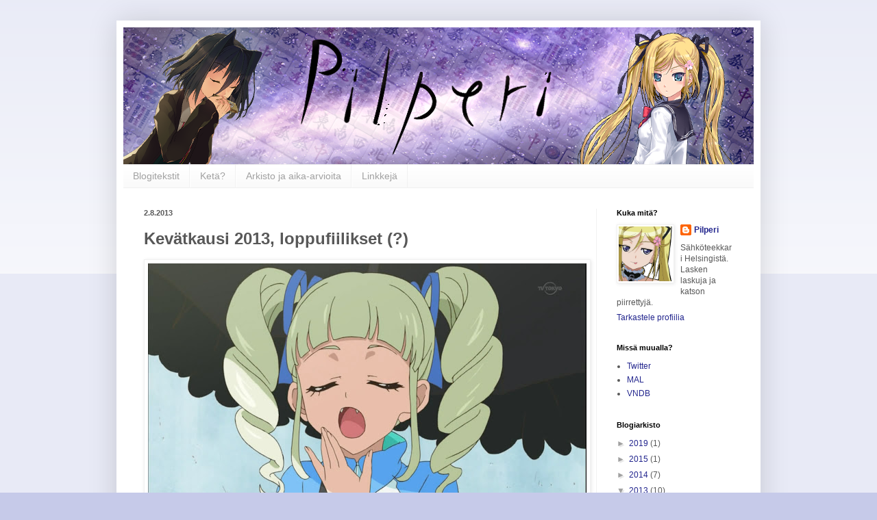

--- FILE ---
content_type: text/html; charset=UTF-8
request_url: https://pilperi.blogspot.com/2013/08/kevatkausi-2013-loppufiilikset.html
body_size: 18785
content:
<!DOCTYPE html>
<html class='v2' dir='ltr' xmlns='http://www.w3.org/1999/xhtml' xmlns:b='http://www.google.com/2005/gml/b' xmlns:data='http://www.google.com/2005/gml/data' xmlns:expr='http://www.google.com/2005/gml/expr'>
<head>
<link href='https://www.blogger.com/static/v1/widgets/335934321-css_bundle_v2.css' rel='stylesheet' type='text/css'/>
<meta content='IE=EmulateIE7' http-equiv='X-UA-Compatible'/>
<meta content='width=1100' name='viewport'/>
<meta content='text/html; charset=UTF-8' http-equiv='Content-Type'/>
<meta content='blogger' name='generator'/>
<link href='https://pilperi.blogspot.com/favicon.ico' rel='icon' type='image/x-icon'/>
<link href='http://pilperi.blogspot.com/2013/08/kevatkausi-2013-loppufiilikset.html' rel='canonical'/>
<link rel="alternate" type="application/atom+xml" title="Maissimies Pilperöi - Atom" href="https://pilperi.blogspot.com/feeds/posts/default" />
<link rel="alternate" type="application/rss+xml" title="Maissimies Pilperöi - RSS" href="https://pilperi.blogspot.com/feeds/posts/default?alt=rss" />
<link rel="service.post" type="application/atom+xml" title="Maissimies Pilperöi - Atom" href="https://www.blogger.com/feeds/1722410413624740130/posts/default" />

<link rel="alternate" type="application/atom+xml" title="Maissimies Pilperöi - Atom" href="https://pilperi.blogspot.com/feeds/566894935996239869/comments/default" />
<!--Can't find substitution for tag [blog.ieCssRetrofitLinks]-->
<link href='https://blogger.googleusercontent.com/img/b/R29vZ2xl/AVvXsEgvEF44r_pBfAA1dgAxDqsR_RIERcgBLLc5LxKv4Mq0mNRwnMSptC_qYqg1QtklbND74e66gR9pjcxYqXEFBKKT4ZXZSUJPgQPlDTG8gykd3B4Uwz9CoxZl0Cd-L1uZOJr8f62Su9erLPKZ/s640/yleisfiilis.jpg' rel='image_src'/>
<meta content='http://pilperi.blogspot.com/2013/08/kevatkausi-2013-loppufiilikset.html' property='og:url'/>
<meta content='Kevätkausi 2013, loppufiilikset (?)' property='og:title'/>
<meta content='  Yleisfiilikseni koko kaudesta olivat suunnilleen tätä tasoa     Kevätkausi... Se oli. Se oli jonkin aikaa, ja nyt se ei enää ole.  Kaiken ...' property='og:description'/>
<meta content='https://blogger.googleusercontent.com/img/b/R29vZ2xl/AVvXsEgvEF44r_pBfAA1dgAxDqsR_RIERcgBLLc5LxKv4Mq0mNRwnMSptC_qYqg1QtklbND74e66gR9pjcxYqXEFBKKT4ZXZSUJPgQPlDTG8gykd3B4Uwz9CoxZl0Cd-L1uZOJr8f62Su9erLPKZ/w1200-h630-p-k-no-nu/yleisfiilis.jpg' property='og:image'/>
<title>Maissimies Pilperöi: Kevätkausi 2013, loppufiilikset (?)</title>
<meta content='' name='description'/>
<style id='page-skin-1' type='text/css'><!--
/*
-----------------------------------------------
Blogger Template Style
Name:     Simple
Designer: Blogger
URL:      www.blogger.com
----------------------------------------------- */
/* Content
----------------------------------------------- */
body {
font: normal normal 12px Arial, Tahoma, Helvetica, FreeSans, sans-serif;
color: #585858;
background: #c6cae9 none repeat scroll top left;
padding: 0 40px 40px 40px;
}
html body .region-inner {
min-width: 0;
max-width: 100%;
width: auto;
}
h2 {
font-size: 22px;
}
a:link {
text-decoration:none;
color: #23268e;
}
a:visited {
text-decoration:none;
color: #929292;
}
a:hover {
text-decoration:underline;
color: #23268e;
}
.body-fauxcolumn-outer .fauxcolumn-inner {
background: transparent url(//www.blogblog.com/1kt/simple/body_gradient_tile_light.png) repeat scroll top left;
_background-image: none;
}
.body-fauxcolumn-outer .cap-top {
position: absolute;
z-index: 1;
height: 400px;
width: 100%;
}
.body-fauxcolumn-outer .cap-top .cap-left {
width: 100%;
background: transparent url(//www.blogblog.com/1kt/simple/gradients_light.png) repeat-x scroll top left;
_background-image: none;
}
.content-outer {
-moz-box-shadow: 0 0 40px rgba(0, 0, 0, .15);
-webkit-box-shadow: 0 0 5px rgba(0, 0, 0, .15);
-goog-ms-box-shadow: 0 0 10px #333333;
box-shadow: 0 0 40px rgba(0, 0, 0, .15);
margin-bottom: 1px;
}
.content-inner {
padding: 10px 10px;
}
.content-inner {
background-color: #ffffff;
}
/* Header
----------------------------------------------- */
.header-outer {
background: transparent none repeat-x scroll 0 -400px;
_background-image: none;
}
.Header h1 {
font: italic normal 60px Arial, Tahoma, Helvetica, FreeSans, sans-serif;
color: #3e4fca;
text-shadow: -1px -1px 1px rgba(0, 0, 0, .2);
}
.Header h1 a {
color: #3e4fca;
}
.Header .description {
font-size: 140%;
color: #848484;
}
.header-inner .Header .titlewrapper {
padding: 22px 30px;
}
.header-inner .Header .descriptionwrapper {
padding: 0 30px;
}
/* Tabs
----------------------------------------------- */
.tabs-inner .section:first-child {
border-top: 1px solid #f1f1f1;
}
.tabs-inner .section:first-child ul {
margin-top: -1px;
border-top: 1px solid #f1f1f1;
border-left: 0 solid #f1f1f1;
border-right: 0 solid #f1f1f1;
}
.tabs-inner .widget ul {
background: #f8f8f8 url(//www.blogblog.com/1kt/simple/gradients_light.png) repeat-x scroll 0 -800px;
_background-image: none;
border-bottom: 1px solid #f1f1f1;
margin-top: 0;
margin-left: -30px;
margin-right: -30px;
}
.tabs-inner .widget li a {
display: inline-block;
padding: .6em 1em;
font: normal normal 14px Arial, Tahoma, Helvetica, FreeSans, sans-serif;
color: #a1a1a1;
border-left: 1px solid #ffffff;
border-right: 1px solid #f1f1f1;
}
.tabs-inner .widget li:first-child a {
border-left: none;
}
.tabs-inner .widget li.selected a, .tabs-inner .widget li a:hover {
color: #000000;
background-color: #f1f1f1;
text-decoration: none;
}
/* Columns
----------------------------------------------- */
.main-outer {
border-top: 0 solid #f1f1f1;
}
.fauxcolumn-left-outer .fauxcolumn-inner {
border-right: 1px solid #f1f1f1;
}
.fauxcolumn-right-outer .fauxcolumn-inner {
border-left: 1px solid #f1f1f1;
}
/* Headings
----------------------------------------------- */
div.widget > h2,
div.widget h2.title {
margin: 0 0 1em 0;
font: normal bold 11px Arial, Tahoma, Helvetica, FreeSans, sans-serif;
color: #000000;
}
/* Widgets
----------------------------------------------- */
.widget .zippy {
color: #a1a1a1;
text-shadow: 2px 2px 1px rgba(0, 0, 0, .1);
}
.widget .popular-posts ul {
list-style: none;
}
/* Posts
----------------------------------------------- */
h2.date-header {
font: normal bold 11px Arial, Tahoma, Helvetica, FreeSans, sans-serif;
}
.date-header span {
background-color: transparent;
color: #585858;
padding: inherit;
letter-spacing: inherit;
margin: inherit;
}
.main-inner {
padding-top: 30px;
padding-bottom: 30px;
}
.main-inner .column-center-inner {
padding: 0 15px;
}
.main-inner .column-center-inner .section {
margin: 0 15px;
}
.post {
margin: 0 0 25px 0;
}
h3.post-title, .comments h4 {
font: normal bold 24px Arial, Tahoma, Helvetica, FreeSans, sans-serif;
margin: .75em 0 0;
}
.post-body {
font-size: 110%;
line-height: 1.4;
position: relative;
}
.post-body img, .post-body .tr-caption-container, .Profile img, .Image img,
.BlogList .item-thumbnail img {
padding: 2px;
background: #ffffff;
border: 1px solid #f1f1f1;
-moz-box-shadow: 1px 1px 5px rgba(0, 0, 0, .1);
-webkit-box-shadow: 1px 1px 5px rgba(0, 0, 0, .1);
box-shadow: 1px 1px 5px rgba(0, 0, 0, .1);
}
.post-body img, .post-body .tr-caption-container {
padding: 5px;
}
.post-body .tr-caption-container {
color: #585858;
}
.post-body .tr-caption-container img {
padding: 0;
background: transparent;
border: none;
-moz-box-shadow: 0 0 0 rgba(0, 0, 0, .1);
-webkit-box-shadow: 0 0 0 rgba(0, 0, 0, .1);
box-shadow: 0 0 0 rgba(0, 0, 0, .1);
}
.post-header {
margin: 0 0 1.5em;
line-height: 1.6;
font-size: 90%;
}
.post-footer {
margin: 20px -2px 0;
padding: 5px 10px;
color: #777777;
background-color: #fcfcfc;
border-bottom: 1px solid #f1f1f1;
line-height: 1.6;
font-size: 90%;
}
#comments .comment-author {
padding-top: 1.5em;
border-top: 1px solid #f1f1f1;
background-position: 0 1.5em;
}
#comments .comment-author:first-child {
padding-top: 0;
border-top: none;
}
.avatar-image-container {
margin: .2em 0 0;
}
#comments .avatar-image-container img {
border: 1px solid #f1f1f1;
}
/* Comments
----------------------------------------------- */
.comments .comments-content .icon.blog-author {
background-repeat: no-repeat;
background-image: url([data-uri]);
}
.comments .comments-content .loadmore a {
border-top: 1px solid #a1a1a1;
border-bottom: 1px solid #a1a1a1;
}
.comments .comment-thread.inline-thread {
background-color: #fcfcfc;
}
.comments .continue {
border-top: 2px solid #a1a1a1;
}
/* Accents
---------------------------------------------- */
.section-columns td.columns-cell {
border-left: 1px solid #f1f1f1;
}
.blog-pager {
background: transparent none no-repeat scroll top center;
}
.blog-pager-older-link, .home-link,
.blog-pager-newer-link {
background-color: #ffffff;
padding: 5px;
}
.footer-outer {
border-top: 0 dashed #bbbbbb;
}
/* Mobile
----------------------------------------------- */
body.mobile  {
background-size: auto;
}
.mobile .body-fauxcolumn-outer {
background: transparent none repeat scroll top left;
}
.mobile .body-fauxcolumn-outer .cap-top {
background-size: 100% auto;
}
.mobile .content-outer {
-webkit-box-shadow: 0 0 3px rgba(0, 0, 0, .15);
box-shadow: 0 0 3px rgba(0, 0, 0, .15);
}
.mobile .tabs-inner .widget ul {
margin-left: 0;
margin-right: 0;
}
.mobile .post {
margin: 0;
}
.mobile .main-inner .column-center-inner .section {
margin: 0;
}
.mobile .date-header span {
padding: 0.1em 10px;
margin: 0 -10px;
}
.mobile h3.post-title {
margin: 0;
}
.mobile .blog-pager {
background: transparent none no-repeat scroll top center;
}
.mobile .footer-outer {
border-top: none;
}
.mobile .main-inner, .mobile .footer-inner {
background-color: #ffffff;
}
.mobile-index-contents {
color: #585858;
}
.mobile-link-button {
background-color: #23268e;
}
.mobile-link-button a:link, .mobile-link-button a:visited {
color: #ffffff;
}
.mobile .tabs-inner .section:first-child {
border-top: none;
}
.mobile .tabs-inner .PageList .widget-content {
background-color: #f1f1f1;
color: #000000;
border-top: 1px solid #f1f1f1;
border-bottom: 1px solid #f1f1f1;
}
.mobile .tabs-inner .PageList .widget-content .pagelist-arrow {
border-left: 1px solid #f1f1f1;
}

--></style>
<style id='template-skin-1' type='text/css'><!--
body {
min-width: 940px;
}
.content-outer, .content-fauxcolumn-outer, .region-inner {
min-width: 940px;
max-width: 940px;
_width: 940px;
}
.main-inner .columns {
padding-left: 0px;
padding-right: 230px;
}
.main-inner .fauxcolumn-center-outer {
left: 0px;
right: 230px;
/* IE6 does not respect left and right together */
_width: expression(this.parentNode.offsetWidth -
parseInt("0px") -
parseInt("230px") + 'px');
}
.main-inner .fauxcolumn-left-outer {
width: 0px;
}
.main-inner .fauxcolumn-right-outer {
width: 230px;
}
.main-inner .column-left-outer {
width: 0px;
right: 100%;
margin-left: -0px;
}
.main-inner .column-right-outer {
width: 230px;
margin-right: -230px;
}
#layout {
min-width: 0;
}
#layout .content-outer {
min-width: 0;
width: 800px;
}
#layout .region-inner {
min-width: 0;
width: auto;
}
--></style>
<script type='text/javascript'>

  var _gaq = _gaq || [];
  _gaq.push(['_setAccount', 'UA-27845079-1']);
  _gaq.push(['_trackPageview']);

  (function() {
    var ga = document.createElement('script'); ga.type = 'text/javascript'; ga.async = true;
    ga.src = ('https:' == document.location.protocol ? 'https://ssl' : 'http://www') + '.google-analytics.com/ga.js';
    var s = document.getElementsByTagName('script')[0]; s.parentNode.insertBefore(ga, s);
  })();

</script><link href='https://www.blogger.com/dyn-css/authorization.css?targetBlogID=1722410413624740130&amp;zx=0a930c3a-3d01-464a-9b06-6eb08acc173c' media='none' onload='if(media!=&#39;all&#39;)media=&#39;all&#39;' rel='stylesheet'/><noscript><link href='https://www.blogger.com/dyn-css/authorization.css?targetBlogID=1722410413624740130&amp;zx=0a930c3a-3d01-464a-9b06-6eb08acc173c' rel='stylesheet'/></noscript>
<meta name='google-adsense-platform-account' content='ca-host-pub-1556223355139109'/>
<meta name='google-adsense-platform-domain' content='blogspot.com'/>

</head>
<body class='loading variant-pale'>
<div class='navbar no-items section' id='navbar'>
</div>
<div class='body-fauxcolumns'>
<div class='fauxcolumn-outer body-fauxcolumn-outer'>
<div class='cap-top'>
<div class='cap-left'></div>
<div class='cap-right'></div>
</div>
<div class='fauxborder-left'>
<div class='fauxborder-right'></div>
<div class='fauxcolumn-inner'>
</div>
</div>
<div class='cap-bottom'>
<div class='cap-left'></div>
<div class='cap-right'></div>
</div>
</div>
</div>
<div class='content'>
<div class='content-fauxcolumns'>
<div class='fauxcolumn-outer content-fauxcolumn-outer'>
<div class='cap-top'>
<div class='cap-left'></div>
<div class='cap-right'></div>
</div>
<div class='fauxborder-left'>
<div class='fauxborder-right'></div>
<div class='fauxcolumn-inner'>
</div>
</div>
<div class='cap-bottom'>
<div class='cap-left'></div>
<div class='cap-right'></div>
</div>
</div>
</div>
<div class='content-outer'>
<div class='content-cap-top cap-top'>
<div class='cap-left'></div>
<div class='cap-right'></div>
</div>
<div class='fauxborder-left content-fauxborder-left'>
<div class='fauxborder-right content-fauxborder-right'></div>
<div class='content-inner'>
<header>
<div class='header-outer'>
<div class='header-cap-top cap-top'>
<div class='cap-left'></div>
<div class='cap-right'></div>
</div>
<div class='fauxborder-left header-fauxborder-left'>
<div class='fauxborder-right header-fauxborder-right'></div>
<div class='region-inner header-inner'>
<div class='header section' id='header'><div class='widget Header' data-version='1' id='Header1'>
<div id='header-inner'>
<a href='https://pilperi.blogspot.com/' style='display: block'>
<img alt='Maissimies Pilperöi' height='200px; ' id='Header1_headerimg' src='https://blogger.googleusercontent.com/img/b/R29vZ2xl/AVvXsEgvHHC88zZybPLX2t0Q5_dQ6jbodpIa72vTmizqsrEb9ASHJmQgK09ffW5Xy6gzgUVIbWlBSK9MZVDQMn98S2vWxWjkaOOSZb2XUrNlCCSYV2WHsZztNAgy2F2OErtdjKwwBQ9wSL2bDH-s/s1600/banneripng.png' style='display: block' width='920px; '/>
</a>
</div>
</div></div>
</div>
</div>
<div class='header-cap-bottom cap-bottom'>
<div class='cap-left'></div>
<div class='cap-right'></div>
</div>
</div>
</header>
<div class='tabs-outer'>
<div class='tabs-cap-top cap-top'>
<div class='cap-left'></div>
<div class='cap-right'></div>
</div>
<div class='fauxborder-left tabs-fauxborder-left'>
<div class='fauxborder-right tabs-fauxborder-right'></div>
<div class='region-inner tabs-inner'>
<div class='tabs section' id='crosscol'><div class='widget PageList' data-version='1' id='PageList1'>
<h2>Sivut</h2>
<div class='widget-content'>
<ul>
<li>
<a href='https://pilperi.blogspot.com/'>Blogitekstit</a>
</li>
<li>
<a href='https://pilperi.blogspot.com/p/keta.html'>Ketä?</a>
</li>
<li>
<a href='https://pilperi.blogspot.com/p/arkisto.html'>Arkisto ja aika-arvioita</a>
</li>
<li>
<a href='https://pilperi.blogspot.com/p/linkkeja.html'>Linkkejä</a>
</li>
</ul>
<div class='clear'></div>
</div>
</div></div>
<div class='tabs no-items section' id='crosscol-overflow'></div>
</div>
</div>
<div class='tabs-cap-bottom cap-bottom'>
<div class='cap-left'></div>
<div class='cap-right'></div>
</div>
</div>
<div class='main-outer'>
<div class='main-cap-top cap-top'>
<div class='cap-left'></div>
<div class='cap-right'></div>
</div>
<div class='fauxborder-left main-fauxborder-left'>
<div class='fauxborder-right main-fauxborder-right'></div>
<div class='region-inner main-inner'>
<div class='columns fauxcolumns'>
<div class='fauxcolumn-outer fauxcolumn-center-outer'>
<div class='cap-top'>
<div class='cap-left'></div>
<div class='cap-right'></div>
</div>
<div class='fauxborder-left'>
<div class='fauxborder-right'></div>
<div class='fauxcolumn-inner'>
</div>
</div>
<div class='cap-bottom'>
<div class='cap-left'></div>
<div class='cap-right'></div>
</div>
</div>
<div class='fauxcolumn-outer fauxcolumn-left-outer'>
<div class='cap-top'>
<div class='cap-left'></div>
<div class='cap-right'></div>
</div>
<div class='fauxborder-left'>
<div class='fauxborder-right'></div>
<div class='fauxcolumn-inner'>
</div>
</div>
<div class='cap-bottom'>
<div class='cap-left'></div>
<div class='cap-right'></div>
</div>
</div>
<div class='fauxcolumn-outer fauxcolumn-right-outer'>
<div class='cap-top'>
<div class='cap-left'></div>
<div class='cap-right'></div>
</div>
<div class='fauxborder-left'>
<div class='fauxborder-right'></div>
<div class='fauxcolumn-inner'>
</div>
</div>
<div class='cap-bottom'>
<div class='cap-left'></div>
<div class='cap-right'></div>
</div>
</div>
<!-- corrects IE6 width calculation -->
<div class='columns-inner'>
<div class='column-center-outer'>
<div class='column-center-inner'>
<div class='main section' id='main'><div class='widget Blog' data-version='1' id='Blog1'>
<div class='blog-posts hfeed'>

          <div class="date-outer">
        
<h2 class='date-header'><span>2.8.2013</span></h2>

          <div class="date-posts">
        
<div class='post-outer'>
<div class='post hentry'>
<a name='566894935996239869'></a>
<h3 class='post-title entry-title'>
Kevätkausi 2013, loppufiilikset (?)
</h3>
<div class='post-header'>
<div class='post-header-line-1'></div>
</div>
<div class='post-body entry-content' id='post-body-566894935996239869'>
<table cellpadding="0" cellspacing="0" class="tr-caption-container" style="float: left; margin-right: 1em; text-align: left;"><tbody>
<tr><td style="text-align: center;"><a href="https://blogger.googleusercontent.com/img/b/R29vZ2xl/AVvXsEgvEF44r_pBfAA1dgAxDqsR_RIERcgBLLc5LxKv4Mq0mNRwnMSptC_qYqg1QtklbND74e66gR9pjcxYqXEFBKKT4ZXZSUJPgQPlDTG8gykd3B4Uwz9CoxZl0Cd-L1uZOJr8f62Su9erLPKZ/s1600/yleisfiilis.jpg" imageanchor="1" style="clear: left; margin-bottom: 1em; margin-left: auto; margin-right: auto;"><img border="0" height="360" src="https://blogger.googleusercontent.com/img/b/R29vZ2xl/AVvXsEgvEF44r_pBfAA1dgAxDqsR_RIERcgBLLc5LxKv4Mq0mNRwnMSptC_qYqg1QtklbND74e66gR9pjcxYqXEFBKKT4ZXZSUJPgQPlDTG8gykd3B4Uwz9CoxZl0Cd-L1uZOJr8f62Su9erLPKZ/s640/yleisfiilis.jpg" width="640" /></a></td></tr>
<tr><td class="tr-caption" style="text-align: center;">Yleisfiilikseni koko kaudesta olivat suunnilleen tätä tasoa</td></tr>
</tbody></table>
<br />
<br />
Kevätkausi... Se oli. Se oli jonkin aikaa, ja nyt se ei enää ole.<br />
Kaiken kaikkiaan kausi oli perin erikoisella tapaa jakautunut, ainakin omasta näkövinkkelistäni kurkittuna. Tutkiskelin tuossa taannoin kauden sarjalistaani, ja tajusin että koin noin puolet katsomistani sarjoista lähinnä mitäänsanomattomiksi ja toisen puolen varsin miellyttäviksi teoksiksi. Hämmentävää, yleensä on kuitenkin prosentuaalisesti huomattavasti enemmän sarjoja, jotka herättävät edes jonkinlaisia tuntemuksia.<br />
Asian voi toki nähdä siltäkin kannalta, että kausi oli keskimäärin varsin hyvä, sillä suoranaisten <b><i>do not want</i></b> -tasoisten teosten osuus katsotuista sarjoista jäi marginaaliseksi sivuhuomioksi.<br />
Tai ehkä kaikki vain oli liian DIIPPIÄ kaltaiselleni <i>kasuaalikatsojalle</i>, mistäs sitä tietää!<br />
Alkufiilikset kirjoitin silloin taannoin <a href="http://pilperi.blogspot.fi/2013/05/kevatkausi-2013-fiilikset.html" target="_blank">tänne näin</a>.<br />
<br />
<a name="more"></a><br />
<br />
<div style="text-align: center;">
<h3>
<b>Yuyushiki</b></h3>
</div>
<div class="separator" style="clear: both; text-align: center;">
<a href="https://blogger.googleusercontent.com/img/b/R29vZ2xl/AVvXsEiGGUHY253gVJgmuUFVxXBJ16a0EEGO7NtsXTP8uMv6KLegg4RZWuarTIx33SaNZByGs7O264BzdyrF-l-iWzn5y1bjJ0r67l7P6qg2sxNEOlhCNupCiG7FsGJr6xAGoZB-jNJ0yez5uOiy/s1600/Yuyushiki.jpg" imageanchor="1" style="clear: left; float: left; margin-bottom: 1em; margin-right: 1em;"><img border="0" height="360" src="https://blogger.googleusercontent.com/img/b/R29vZ2xl/AVvXsEiGGUHY253gVJgmuUFVxXBJ16a0EEGO7NtsXTP8uMv6KLegg4RZWuarTIx33SaNZByGs7O264BzdyrF-l-iWzn5y1bjJ0r67l7P6qg2sxNEOlhCNupCiG7FsGJr6xAGoZB-jNJ0yez5uOiy/s640/Yuyushiki.jpg" width="640" /></a></div>
<br />
Yuyushiki todellakin tuntui jokseenkin hyvältä. Kauden alkupäässä julistin, kuinka Yuyushiki on listallani kauden ehdotonta parhaimmistoa <i>Shingeki no Kyojinin</i> ohella. Shingeki tunnetusti lähti paikoin vähän derppailemaan tuotantopuolella, mutta Yuyushiki onnistui kunniakkaasti pitämään kärkisijastaan kiinni.<br />
<br />
Sanoisin, että Yuyushiki onnistui erinomaisesti kaikessa mitä kehtasi yrittää. Yritettyjen asioiden lista ei ole erityisen pitkä ja persoonallinen, mutta vähintäänkin riittävä komediasarjalle.<br />
Lähtöteoksen ansioksi luettaneen sellaiset seikat, kuin että päätrion hahmokemiat pelittivät erinomaisesti ja että sarjan sketseistä selvä enemmistö jaksoi naurattaa ihan kunnolla.<br />
&nbsp;Enemmän sarjassa kuitenkin miellytti se, kuinka hyvin manga oli saatu sovitettua animemuotoon: esimerkiksi vitsien tahditus ja näiden linkittäminen toimivaksi jatkumoksi oli toteutettu mitä erinomaisimmin. Vähät väliä täytyi ihan käydä tarkastamassa, onko alkuteos varmasti 4-koma vai sittenkin jotain ihan muuta. Huumori sinänsä tuntui varsin mangatyyppiinsä sopivalta, mutta tämän kiepsauttaminen animepuolelle oli tehty melkein jo häiritsevän toimivasti.<br />
<br />
Toinen mieluisa animepuolen tempaus oli se, että sarjaa oli <b>animoitu</b>. Niin uskomattomalta kuin se kuulostaakin, kuka nyt animea animoisi? Liikkuvaa kuvaa oli käytetty kiitettävissä määrin ja soveliaissa kohdissa, vaikka suuren osan sarjan sanaleikkipainotteisista vitseistä olisi voinut esittää tyynesti erilaisilla puhuvilla päillä eikä juuri kukaan olisi valittanut. Iso plussa siis <i>"ylimääräisestä vaivannäöstä"</i>, liikkuvien kuvien katsomisella kun yleensä on jonkinasteinen itseisarvo sarjassa kuin sarjassa.<br />
<br />
Ylipäätään Yuyushiki oli varsin hyvä esimerkki siitä, etteivät kaikki kerhotyttökomediat ole yhtä hyviä. Suureen osaan toteutuksillisista puutteista vain havahtuu ani harvoin, kun joku teoksista osaa tehdä nämä oikein. Yuruyuri teki sen, ja niin teki myös Yuyushiki.<br />
<br />
<br />
<br />
<br />
<div style="text-align: center;">
<h3>
<b>Aiura</b></h3>
</div>
<div class="separator" style="clear: both; text-align: center;">
<a href="https://blogger.googleusercontent.com/img/b/R29vZ2xl/AVvXsEibyUnqasApKlNisG9ncUXPihf62CTKS2PymCzNyfIPRM-qV1sAQ611YG_-sYbMXwzLOPKzmGd0TiNuRMDaLRxYNN-aU67oOBj6Xv581PrtqcksoTysYfazNSaBbNTTc5prmXNOGTR3Sgg6/s1600/Aiura.jpg" imageanchor="1" style="clear: left; float: left; margin-bottom: 1em; margin-right: 1em;"><img border="0" height="360" src="https://blogger.googleusercontent.com/img/b/R29vZ2xl/AVvXsEibyUnqasApKlNisG9ncUXPihf62CTKS2PymCzNyfIPRM-qV1sAQ611YG_-sYbMXwzLOPKzmGd0TiNuRMDaLRxYNN-aU67oOBj6Xv581PrtqcksoTysYfazNSaBbNTTc5prmXNOGTR3Sgg6/s640/Aiura.jpg" width="640" /></a></div>
<br />
<i>6reen</i> kirjoittikin tästä jo huomion jos toisenkin. Ihan hyviä havaintoja esim. valonkäytöstä sarjassa, lukaisehan <a href="http://6reenroom.wordpress.com/2013/06/26/anime-aiura-lyhyesta-virsi-kaunis/" target="_blank">täältä</a> jos et ole jo lukaissut. Saa kyllä lukea uudestaankin, jos haluaa!<br />
<br />
Lukaisin tuossa oman alkupään postaukseni sarjasta ja noh... sanottakoon että se oli reilusti värittyneempi kuin aikoinaan todennäköisesti oli tarkoitus. Asiat tuli ilmaistua kovin oiotun suorasukaisesti ja yksipuolisesti, joten ainakin minulle olisi välittynyt kuva, etten olisi <i>viihtynyt</i> Aiuran parissa.<br />
Asia kun ei ole ihan niin, eikä tainnut olla tuolloinkaan. Lähtökohtaisesti en edes heitä blogiini kuvallista settiä sarjasta, josta en pidä. Kivoista asioista kun on huomattavasti kivempi kirjoittaa kuin ei-kivoista.<br />
<br />
Mitä varmaankin <b>piti sanoa</b> oli se, että sarja kalpenee vertailukelpoisten teosten rinnalla monessa suhteessa: jaksokohtaiset huumorielementit eivät päässeet lähellekään <i>"oikean huumorisarjan"</i> tasoa eivätkä leppoisuusaallot resonoineet kanssani yhtä voimakkaasti kuin esimerkiksi vuoritytöissä, jossa mukavuuttakin käsiteltiin yhtenäisen ja selkeän aiheen kautta. Selkeän aiheen avulla myös teemat saavat selkeämmän muodon ainakin minun päässäni.<br />
<br />
Mutta ei Aiura erityisen huono ollut näilläkään osa-alueilla. Se vain olisi voinut kutitella reilusti mukavammin, joten siinä tuntui olevan huomattavasti ns. <i>hukattua potentiaalia</i>. Sentään kuvamateriaalit miellyttivät silmää huomattavissa määrin, mikä oli suuri plussa. Jos sarjasta jotain jäi mieleen, niin ne kivasti piirretyt jalat.<br />
<b>Hirmuisen kivasti piirretyt jalat.</b><br />
<br />
Mutta ikävä kyllä juuri, kun niihin vähemmänkin hohdokkaisiin kohtiin sarjassa oli ehtinyt tottua, sarja loppui. Minuuttimäärä sinällään oli sarjalle tavallaan sopiva, mutta sanoisin ettei jaksomäärä vain riittänyt tehokkaaseen rentoutumiseen. Vertailuesimerkkinä: muutaman kauden takaisessa lyhärisarjassa <b>Poyopoyo Kansatsu Nikissä</b> viihtyvyysaste nousi ensin kymmenkunta jaksoa tasaiseen tahtiin ja pysyi loput nelisenkymmentä saavutetulla korkealla tasolla. Nimenomaan <u>tällaisia</u> lyhärisarjoja saisi tulla lisää, jos minulta kysytään.<br />
<br />
<br />
<br />
<br />
<div style="text-align: center;">
<h3>
<b>Hataraku Maou-sama!</b></h3>
</div>
<div class="separator" style="clear: both; text-align: center;">
<a href="https://blogger.googleusercontent.com/img/b/R29vZ2xl/AVvXsEj2gHJCcwzWFqORbJfuqeoqIzKt-a4-fCIJg7WW-ERhoOzQrDh2R5th4p-XXhihaSfuYHO8Uei09p9NCfM-RNVqNsLXHJDq1YY2y2riMPse7dBcvbv6K4h0l3hqPngM4KP7yFwsIpur1SIB/s1600/ei_mulla_ole_maousamasta_screenshotteja_ottakaa_emipuoli_CMsta.jpg" imageanchor="1" style="clear: left; float: left; margin-bottom: 1em; margin-right: 1em;"><img border="0" height="360" src="https://blogger.googleusercontent.com/img/b/R29vZ2xl/AVvXsEj2gHJCcwzWFqORbJfuqeoqIzKt-a4-fCIJg7WW-ERhoOzQrDh2R5th4p-XXhihaSfuYHO8Uei09p9NCfM-RNVqNsLXHJDq1YY2y2riMPse7dBcvbv6K4h0l3hqPngM4KP7yFwsIpur1SIB/s640/ei_mulla_ole_maousamasta_screenshotteja_ottakaa_emipuoli_CMsta.jpg" width="640" /></a></div>
Kauden alkupuoliskon postauksessa kirjoitin Maou-samasta jotain sen suuntaista, että sillä olisi niin sanotusti jokunen todella hyvä tiili aloituskädessään, ja että jo niiden avulla sarjan parissa viihtyy erittäin hyvin. Ja että alkuasetelma on sopivan päätön ja ääninäyttelijät sopivat rooleihinsa ja tilannekomediat on toteutettu onnistuneesti ja että muitakin sellaisia miellyttäviä juttuja löytyy.<br />
<br />
Taisin myös kirjoittaa jokusen sanan siitä, että sarja ei ihan välttämättä jaksa loppuun asti pelkästään näiden muutaman kivan jutun avulla. <i>"Dora nomi"</i> ei ole mikään käsi, vaan alkuasetelman ja toteutustason osaamisen lisäksi tarvitaan myös<b> <i>jotain muuta</i></b>. Jotain, mikä jaksaa pitää yllä mielenkiinnon sarjaa kohtaan myös sen alkuinnostuksen jälkeen. Esimerkkinä saatoin mainita, että ehkäpä jo uusien ja yhä uusien hahmojen tuominen tarinaan saattaisi riittää tähän.<br />
<br />
Nyt onkin vähän hankala kirjoittaa sarjasta minkään sortin loppufiiliksiä, kun kaikki meni niin tarkasti ennakko-odotusten mukaisesti.<br />
Tilannekomedia pysyi läpi sarjan tasokkaana ja hyvin toteutettuna, ja aina tasaisin väliajoin mukaan heitettiin uusia hahmoja joilla toteutettiin uusia hyvin toteutettuja ja koomisia tilanteita.<br />
<br />
Sarja siis pysyi läpi kauden viihdyttävänä ja hauskana, joskaan se ei tuntunut etenevän yhtään missään kohtaa yhtään mihinkään. Millään saralla.<br />
Mikä oli paikoin jokseenkin häiritsevää, kun juonta kuitenkin yritettiin aina välillä tuoda takaisin mukaan tarinaan. Juonikuljetus nyt ei vain tuntunut olevan ihan sieltä vakuuttavimmasta päästä, kun loppupuoliskon <i>"etenemisetkin"</i> tuntuivat lähinnä alkupään kertaukselta uusien hahmojen kautta.<br />
Tämä tunne iski viimeistään siinä kohtaa, kun Mao väänsi Suzunolle <b>tismalleen</b> samat sodankäynnin moraalirautalangat, kuin Emille kymmenisen jaksoa aiemmin. Ei näin.<br />
Ylipäätään kuitenkin lopussa yhtä mieluisa teos kuin alussakin, katsoisin toisenkin kauden. Vaikka se olisikin tismalleen samaa tavaraa, kuin ykköskausikin.<br />
<br />
<br />
<br />
<br />
<br />
<div style="text-align: center;">
<h3>
<b>Yahari Ore no Seishun RabuCome wa Machigatteiru.</b></h3>
</div>
<div class="separator" style="clear: both; text-align: center;">
<a href="https://blogger.googleusercontent.com/img/b/R29vZ2xl/AVvXsEh-ALazWDwgE09SPDzJIOIhZ75elkJhlim3dUApX8yABFgvDGsWsIm1KyUBQlHo8sDVC5mG6YRy7WWIRjoqyuMViHF7_QbW6f2VLh24UFnBaoi3RNI5gt6m6Wcn804RQUwthDEFvkh7u_GM/s1600/oregairu_masa_ni_gedou.jpg" imageanchor="1" style="clear: left; float: left; margin-bottom: 1em; margin-right: 1em;"><img border="0" height="360" src="https://blogger.googleusercontent.com/img/b/R29vZ2xl/AVvXsEh-ALazWDwgE09SPDzJIOIhZ75elkJhlim3dUApX8yABFgvDGsWsIm1KyUBQlHo8sDVC5mG6YRy7WWIRjoqyuMViHF7_QbW6f2VLh24UFnBaoi3RNI5gt6m6Wcn804RQUwthDEFvkh7u_GM/s640/oregairu_masa_ni_gedou.jpg" width="640" /></a></div>
<br />
<b>Oregairun</b> piti aluksi olla pelkkä keventävä lopetus Haganain kakkoskaudelle. Sellainen leppoisa, vähän samanhenkinen sarja helpottamaan arkeen palaamista. Kävi kuitenkin niin, että sarja osuikin keskelle jatkumoa: nyt meneillään olevalla kesäkaudella kun pyöriikin paljon puhuttu <b>Watamote</b>, joka ainakin käsittääkseni pyörii pitkälti samanlaisten sosiaaliaiheiden ympärillä kuin Haganai ja Oregairu.<br />
Lienee merkki siitä, että tällaisille sosiaalikämmisarjoille on kysyntää. Se onkin sitten asia erikseen onko kysynnän löytyminen erityisen hyvä tai huono merkki kuluttajakunnasta, mutta tosiasia on että hylkiöydestä lieveilmiöineen saa revittyä toimivaa huumoria vielä vaikka kuinka pitkään.<br />
<br />
Ei siis oikeastaan mikään ihme, että Oregairun letkautukset ja hahmokontrastit jaksoivat viihdyttää lähes loppuun asti. Käsiteltävät aiheet käytiin läpi huomattavasti raadollisemmin ja kyynisemmästä näkökulmasta tarkasteltuna kuin vaikkapa Haganaissa, joten pahemmilta sarjapäällekkäisyyksiltä vältyttiin tehokkaasti. Lisäksi aiheet saatiin kuitenkin pidettyä jokseenkin hillittyinä ja kyllin <i>"fiktiomaisina"</i>, joten myös suuremmilta omakohtaisilta mielipahamuistoilta säästyttiin.<br />
<br />
Kuitenkin teoksessa esitetyistä ajatusmalleista ja yleensäkin <b><i>lähestymistavoista elämään</i></b> suuri osa oli vähintäänkin riittävän tuttuja ainakin allekirjoittaneelle, joten samaistumiskohtia löytyi ihan tarpeeksi. Eikä se mitään haittaa, että nämä kohdat sijoittuvat lähinnä yläasteelle, eivätkä lukioon kuten sarjan hahmoilla. <br />
Kuriositeettinä mainittakoon, että allekirjoittaneen kohdalla ehkä eniten kirpaisi Hikigayan tapa käyttää välitunnit nappikuulokkeilla musiikin kuunteluun ja silmät kiinni hengaamiseen. Ei kannata.<br />
Lähteenä: minä.<br />
<br />
Loppua kohti Hikigaya ja muut kerholaiset lähtivät kuitenkin mielestäni pehmenemään vähän liikaakin. Viimeisessä jaksossa päästiin jopa lähelle toimivaa tiimityötä ryhmäkilpailun muodossa, vieläpä siten, että Hikki oli vetävänä jäsenenä! Tuntui niin kovin hahmosta irralliselta.<br />
Kyseisenlainen hahmokehitys on toki hahmojen kannalta mitä toivottavin asia, mutta ei välttämättä sarjan toimivuuden ja katsojan näkövinkkelistä kovin suotuisaa. Sarjan koko kantava idea kun tuntuu olevan juuri Hikkin ylikyyninen asenne kaikkea ja kaikkia kohtaan, joka on hauskaa juuri sen (pseudo-)totisuuden vuoksi. Jos hahmo ei sisimmässään enää ole välinpitämättömän suorasukainen, sarja saa luvan olla jo loppusuoralla. Tai halua olla, miten sen nyt sitten haluaakaan nähdä.<br />
<br />
Kokonaisuudessaan <b>Oregairu</b> olikin yksi kauden suosikeistani, mutten aivan välttämättä halua tälle jatkokautta. Kaikki olisi siinä kuitenkin turhanpäiväistä lässytystä muiden ihmisten hyväksymisestä omaan elämään, jollain kumman melodramaattisella Yui-Yukinon-Hikki -kolmiodraamalla maustettuna. Ei kiitos.<br />
<br />
<br />
<br />
<br />
<div style="text-align: center;">
<h3>
<b>Suisei no Gargantia</b></h3>
</div>
<table cellpadding="0" cellspacing="0" class="tr-caption-container" style="float: left; margin-right: 1em; text-align: left;"><tbody>
<tr><td style="text-align: center;"><a href="https://blogger.googleusercontent.com/img/b/R29vZ2xl/AVvXsEg5VhGBqSNgL_JtaAzrZII_x-kQauV2K5GeaY7-7qbYrl54JmFzqwDCNKYyyDhN3gC0EnRO19pp5GClwmWuTE0HKq4XbPSbaHbYRydfOzzRwbHjVH2YBdxQFbk2g2TR230svmMs4ETEmCAi/s1600/Gargantia.jpg" imageanchor="1" style="clear: left; margin-bottom: 1em; margin-left: auto; margin-right: auto;"><img border="0" height="360" src="https://blogger.googleusercontent.com/img/b/R29vZ2xl/AVvXsEg5VhGBqSNgL_JtaAzrZII_x-kQauV2K5GeaY7-7qbYrl54JmFzqwDCNKYyyDhN3gC0EnRO19pp5GClwmWuTE0HKq4XbPSbaHbYRydfOzzRwbHjVH2YBdxQFbk2g2TR230svmMs4ETEmCAi/s640/Gargantia.jpg" width="640" /></a></td></tr>
<tr><td class="tr-caption" style="text-align: center;">Gargantia, miksi aina niin DEEP?</td></tr>
</tbody></table>
<br />
Kokonaiskuvaa katsoessa Gargantia tuntuu vähän siltä, kuin jos Urobutch olisi päättänyt kirjoittaa spin-offin vanhalle kunnon lepostelusarjalle <b>Arialle</b>. Leppoisaa hengailua vesiplaneetalla, mutta seassa epämääräistä tarkastelua sufferointiyhteiskunnasta ja yksilönvapaudesta. Ja sitten vähän parannutaan, kun ei jouduta elämään kyseisenlaisessa yhteisössä. Hip-hip-huraa ja niin edelleen.<br />
<br />
Ensimmäisten neljän jakson ajan olin vielä kuumottunut loppusarjan käänteistä ja tulevasta, varman oloisesta&nbsp; kärsimyksestä. Skifimonsutausta pyöri yhä vahvasti mielessä ja asetti selvän uhan Gargantian pasifistiselle maailmankuvalle. Ledo nimittäin muistutti itseään ja katsojaa jatkuvasti aiheesta.<br />
Mutta sitä mukaa, kun Ledo hengasi chillaajaporukan keskuudessa, tämä alkoi vähitellen päästä irti uhkaavasta tunteesta takaraivossaan. Kuten katsojakin.<br />
<br />
Kaikki oli tähän asti sarjassa ihan hyvin. Jatkuva kuolemanpelko oli vaihtunut pienempiin murheisiin, esimerkiksi merirosvojen ja kanssalaivalaisten kanssa toimeentulemiseen ja sen sellaiseen <i>arkiseen</i>. Kaikki oli sulautunut jonkinlaiseksi isoksi virraksi, jonka mukana pystyi vain ajelehtimaan sen kummemmin mitään murehtimatta.<br />
..mikä osoittautui hieman ongelmalliseksi siinä kohtaa, kun viimeisissä jaksoissa sarja osoitti sormella asioita, joita olisikin yht'äkkiä <b>pitänyt</b> murehtia.<br />
Eiväthän ne asiat siinä vaiheessa enää jaksaneet kiinnostaa, kun katsomisasento oli jo mennyt virran mukana kellumiseen sopivaksi lötkömakaamiseksi. Siinä tunnetussa <b><i>heikompi aines mereen</i></b> -kohtauksessakin ilmeeni taisi olla yhtä chilli, kuin kyseisillä mereen heitettävillä. Sen varmaankin olisi pitänyt viimeistään siinä kohtaa olla samalla tasolla Ledon kauhistuksen kanssa. Ehkä?<br />
<br />
Eli kyllä, Gargantialle sitten lopulta taisikin käydä vähän sama kuin <i>Robonolle</i>, mitä alkupuolen postauksessa pelkäsinkin. Kymmenen jaksoa epämääräistä pyörimistä ja loppuun jonkin sortin päätösrykäisy, niin sarja on valmis. Tässä vain ne kymmenen hengausjaksoa tuntuivat jossain määrin rennommilta kuin robonon vastaavat. Tai ainakin niistä jää päällimmäisenä mieleen ne grillibileet ja yleinen hauskanpito, mikä on jo huomattavasti parempaa kuin Robonon isä-poikariidat ja mitkälie.<br />
<br />
<br />
<br />
<br />
<br />
Ja ne lyhyemmät:<br />
<br />
<b>Valvrave</b> meni ohimennen ja ajankuluksi, kuten oli tarkoituskin. Hirmuinen määrä todella tyhmän tuntuisia juonenkäänteitä siihen oli saatu mahdutettua, mikä ei välttämättä ollut plussaa eikä miinusta vaan pelkkää hämmennystä. Nyt sitten mietin pari kuukautta kuumeisesti, haluanko oikeasti katsoa myös jälkipuoliskon vai annanko sarjan vajota unholaan.<br />
<br />
<b>Devil Survivor 2</b> on.. Se tosiaankin on. Lainattakoon <a href="https://twitter.com/Keltainen/status/350692512236699649" target="_blank">twitteristä</a> niin ei tarvitse itse kirjoittaa:<br />
<i>"Devil Survivor 2.............. oli. Hiroshi Kamiya, Daisuke Namikawa, Takahiro Sakurai ja Rikiya Koyama olivat siinä, mikä oli mukavaa."</i><br />
<br />
<b>Henneko</b> täytti paikkansa ja oli yhtä hömppäpömppä ranobehaaremikomedia kuin moni muukin vastaava teos. Ei edes lajityypissään erityisen hyvä tekele, mutta viikottaisena ihan katsottava. Voiko näistä edes sanoa enempää? Azuki oli paras Henneko.<br />
<br />
<b>Miyakawa-ke</b> loppui huomattavasti aiemmin, kuin odotin. Ehkä ihan hyvä niin, kymmenenkin jaksoa surkealla nettilaadulla ja vähintään yhtä karmeilla ääninäyttelijöillä ei välttämättä ole sitä millä animeteollisuus pelastetaan. Ei enää ikinä Miyakawaa ennen toista kautta, jos sellainen jostain ilmaantuu. Hieman epäilen, että jättää ilmaantumatta.<br />
<br />
<b>Red Data Girl</b><br />
<i>(tarkoituksella tyhjä)</i><br />
<br />
<br />
<br />
<br />
Postaus venyi vielä myöhemmäksi, kuin yleensä. Enkä ole vielä edes aloittanut suurinta osaa kesäkauden sarjoista, pitäisi varmaan vähän skarpata. Yritän yrittää!<br />
<br />
<table cellpadding="0" cellspacing="0" class="tr-caption-container" style="float: left; margin-right: 1em; text-align: left;"><tbody>
<tr><td style="text-align: center;"><a href="https://blogger.googleusercontent.com/img/b/R29vZ2xl/AVvXsEjDs9pebNyHklcLcIom8RXCZUtEmP_Jq-KIQhEkIsItHBENFOYzKElQQ6fV7lAq1u8g9OXQiYq0amCLumQHBjmV9xf_cqM2PQWFE3pw1v3i8Kw4iwQTQB-TN00aShVWdPDDVUk2Y40uR02V/s1600/%5BCommie%5D+Free!+-+04+%5B0D8C6BB2%5D.mkv_snapshot_14.02_%5B2013.07.25_22.15.43%5D.jpg" imageanchor="1" style="clear: left; margin-bottom: 1em; margin-left: auto; margin-right: auto;"><img border="0" height="360" src="https://blogger.googleusercontent.com/img/b/R29vZ2xl/AVvXsEjDs9pebNyHklcLcIom8RXCZUtEmP_Jq-KIQhEkIsItHBENFOYzKElQQ6fV7lAq1u8g9OXQiYq0amCLumQHBjmV9xf_cqM2PQWFE3pw1v3i8Kw4iwQTQB-TN00aShVWdPDDVUk2Y40uR02V/s1600/%5BCommie%5D+Free!+-+04+%5B0D8C6BB2%5D.mkv_snapshot_14.02_%5B2013.07.25_22.15.43%5D.jpg" width="640" /></a></td></tr>
<tr><td class="tr-caption" style="text-align: center;">Ennakko-odotukseni kesäkaudesta</td></tr>
</tbody></table>
<br />
<div style='clear: both;'></div>
</div>
<div class='post-footer'>
<div class='post-footer-line post-footer-line-1'><span class='post-author vcard'>
</span>
<span class='post-timestamp'>
klo
<a class='timestamp-link' href='https://pilperi.blogspot.com/2013/08/kevatkausi-2013-loppufiilikset.html' rel='bookmark' title='permanent link'><abbr class='published' title='2013-08-02T00:38:00+03:00'>0.38</abbr></a>
</span>
<span class='post-comment-link'>
</span>
<span class='post-icons'>
<span class='item-control blog-admin pid-1441966343'>
<a href='https://www.blogger.com/post-edit.g?blogID=1722410413624740130&postID=566894935996239869&from=pencil' title='Muokkaa tekstiä'>
<img alt='' class='icon-action' height='18' src='https://resources.blogblog.com/img/icon18_edit_allbkg.gif' width='18'/>
</a>
</span>
</span>
<div class='post-share-buttons goog-inline-block'>
</div>
</div>
<div class='post-footer-line post-footer-line-2'><span class='post-labels'>
Tunnisteet:
<a href='https://pilperi.blogspot.com/search/label/animefilleri' rel='tag'>animefilleri</a>
</span>
</div>
<div class='post-footer-line post-footer-line-3'><span class='post-location'>
</span>
</div>
</div>
</div>
<div class='comments' id='comments'>
<a name='comments'></a>
<h4>Ei kommentteja:</h4>
<div id='Blog1_comments-block-wrapper'>
<dl class='avatar-comment-indent' id='comments-block'>
</dl>
</div>
<p class='comment-footer'>
<div class='comment-form'>
<a name='comment-form'></a>
<h4 id='comment-post-message'>Lähetä kommentti</h4>
<p>
</p>
<a href='https://www.blogger.com/comment/frame/1722410413624740130?po=566894935996239869&hl=fi&saa=85391&origin=https://pilperi.blogspot.com' id='comment-editor-src'></a>
<iframe allowtransparency='true' class='blogger-iframe-colorize blogger-comment-from-post' frameborder='0' height='410px' id='comment-editor' name='comment-editor' src='' width='100%'></iframe>
<script src='https://www.blogger.com/static/v1/jsbin/2830521187-comment_from_post_iframe.js' type='text/javascript'></script>
<script type='text/javascript'>
      BLOG_CMT_createIframe('https://www.blogger.com/rpc_relay.html');
    </script>
</div>
</p>
</div>
</div>

        </div></div>
      
</div>
<div class='blog-pager' id='blog-pager'>
<span id='blog-pager-newer-link'>
<a class='blog-pager-newer-link' href='https://pilperi.blogspot.com/2013/09/jos-vain-kaikki-pikkusiskohahmot.html' id='Blog1_blog-pager-newer-link' title='Uudempi teksti'>Uudempi teksti</a>
</span>
<span id='blog-pager-older-link'>
<a class='blog-pager-older-link' href='https://pilperi.blogspot.com/2013/05/kevatkausi-2013-fiilikset.html' id='Blog1_blog-pager-older-link' title='Vanhempi viesti'>Vanhempi viesti</a>
</span>
<a class='home-link' href='https://pilperi.blogspot.com/'>Etusivu</a>
</div>
<div class='clear'></div>
<div class='post-feeds'>
<div class='feed-links'>
Tilaa:
<a class='feed-link' href='https://pilperi.blogspot.com/feeds/566894935996239869/comments/default' target='_blank' type='application/atom+xml'>Lähetä kommentteja (Atom)</a>
</div>
</div>
</div></div>
</div>
</div>
<div class='column-left-outer'>
<div class='column-left-inner'>
<aside>
</aside>
</div>
</div>
<div class='column-right-outer'>
<div class='column-right-inner'>
<aside>
<div class='sidebar section' id='sidebar-right-1'><div class='widget Profile' data-version='1' id='Profile1'>
<h2>Kuka mitä?</h2>
<div class='widget-content'>
<a href='https://www.blogger.com/profile/16054926891318729991'><img alt='Oma kuva' class='profile-img' height='80' src='//blogger.googleusercontent.com/img/b/R29vZ2xl/AVvXsEhYiZa2bCmD4MNWPJ8nMucBo6CTVjGuYEG8xMGXMMWR0HvYjPQWYftEUBX_3K6K9wt4Ma4JsWiAvly9FJY06_nI95cuBrfYCRwsk-S6vDhEsNSXfvATLbxp7eRSli6otA/s220/Kanojo006.png' width='78'/></a>
<dl class='profile-datablock'>
<dt class='profile-data'>
<a class='profile-name-link g-profile' href='https://www.blogger.com/profile/16054926891318729991' rel='author' style='background-image: url(//www.blogger.com/img/logo-16.png);'>
Pilperi
</a>
</dt>
<dd class='profile-textblock'>Sähköteekkari Helsingistä. Lasken laskuja ja katson piirrettyjä.</dd>
</dl>
<a class='profile-link' href='https://www.blogger.com/profile/16054926891318729991' rel='author'>Tarkastele profiilia</a>
<div class='clear'></div>
</div>
</div><div class='widget LinkList' data-version='1' id='LinkList1'>
<h2>Missä muualla?</h2>
<div class='widget-content'>
<ul>
<li><a href='https://twitter.com/Pilperi_Majs'>Twitter</a></li>
<li><a href='http://myanimelist.net/profile/Pilperi'>MAL</a></li>
<li><a href='http://vndb.org/u10447/'>VNDB</a></li>
</ul>
<div class='clear'></div>
</div>
</div><div class='widget BlogArchive' data-version='1' id='BlogArchive1'>
<h2>Blogiarkisto</h2>
<div class='widget-content'>
<div id='ArchiveList'>
<div id='BlogArchive1_ArchiveList'>
<ul class='hierarchy'>
<li class='archivedate collapsed'>
<a class='toggle' href='javascript:void(0)'>
<span class='zippy'>

        &#9658;&#160;
      
</span>
</a>
<a class='post-count-link' href='https://pilperi.blogspot.com/2019/'>
2019
</a>
<span class='post-count' dir='ltr'>(1)</span>
<ul class='hierarchy'>
<li class='archivedate collapsed'>
<a class='toggle' href='javascript:void(0)'>
<span class='zippy'>

        &#9658;&#160;
      
</span>
</a>
<a class='post-count-link' href='https://pilperi.blogspot.com/2019/12/'>
joulukuuta
</a>
<span class='post-count' dir='ltr'>(1)</span>
</li>
</ul>
</li>
</ul>
<ul class='hierarchy'>
<li class='archivedate collapsed'>
<a class='toggle' href='javascript:void(0)'>
<span class='zippy'>

        &#9658;&#160;
      
</span>
</a>
<a class='post-count-link' href='https://pilperi.blogspot.com/2015/'>
2015
</a>
<span class='post-count' dir='ltr'>(1)</span>
<ul class='hierarchy'>
<li class='archivedate collapsed'>
<a class='toggle' href='javascript:void(0)'>
<span class='zippy'>

        &#9658;&#160;
      
</span>
</a>
<a class='post-count-link' href='https://pilperi.blogspot.com/2015/10/'>
lokakuuta
</a>
<span class='post-count' dir='ltr'>(1)</span>
</li>
</ul>
</li>
</ul>
<ul class='hierarchy'>
<li class='archivedate collapsed'>
<a class='toggle' href='javascript:void(0)'>
<span class='zippy'>

        &#9658;&#160;
      
</span>
</a>
<a class='post-count-link' href='https://pilperi.blogspot.com/2014/'>
2014
</a>
<span class='post-count' dir='ltr'>(7)</span>
<ul class='hierarchy'>
<li class='archivedate collapsed'>
<a class='toggle' href='javascript:void(0)'>
<span class='zippy'>

        &#9658;&#160;
      
</span>
</a>
<a class='post-count-link' href='https://pilperi.blogspot.com/2014/11/'>
marraskuuta
</a>
<span class='post-count' dir='ltr'>(1)</span>
</li>
</ul>
<ul class='hierarchy'>
<li class='archivedate collapsed'>
<a class='toggle' href='javascript:void(0)'>
<span class='zippy'>

        &#9658;&#160;
      
</span>
</a>
<a class='post-count-link' href='https://pilperi.blogspot.com/2014/08/'>
elokuuta
</a>
<span class='post-count' dir='ltr'>(1)</span>
</li>
</ul>
<ul class='hierarchy'>
<li class='archivedate collapsed'>
<a class='toggle' href='javascript:void(0)'>
<span class='zippy'>

        &#9658;&#160;
      
</span>
</a>
<a class='post-count-link' href='https://pilperi.blogspot.com/2014/07/'>
heinäkuuta
</a>
<span class='post-count' dir='ltr'>(1)</span>
</li>
</ul>
<ul class='hierarchy'>
<li class='archivedate collapsed'>
<a class='toggle' href='javascript:void(0)'>
<span class='zippy'>

        &#9658;&#160;
      
</span>
</a>
<a class='post-count-link' href='https://pilperi.blogspot.com/2014/05/'>
toukokuuta
</a>
<span class='post-count' dir='ltr'>(1)</span>
</li>
</ul>
<ul class='hierarchy'>
<li class='archivedate collapsed'>
<a class='toggle' href='javascript:void(0)'>
<span class='zippy'>

        &#9658;&#160;
      
</span>
</a>
<a class='post-count-link' href='https://pilperi.blogspot.com/2014/04/'>
huhtikuuta
</a>
<span class='post-count' dir='ltr'>(1)</span>
</li>
</ul>
<ul class='hierarchy'>
<li class='archivedate collapsed'>
<a class='toggle' href='javascript:void(0)'>
<span class='zippy'>

        &#9658;&#160;
      
</span>
</a>
<a class='post-count-link' href='https://pilperi.blogspot.com/2014/02/'>
helmikuuta
</a>
<span class='post-count' dir='ltr'>(1)</span>
</li>
</ul>
<ul class='hierarchy'>
<li class='archivedate collapsed'>
<a class='toggle' href='javascript:void(0)'>
<span class='zippy'>

        &#9658;&#160;
      
</span>
</a>
<a class='post-count-link' href='https://pilperi.blogspot.com/2014/01/'>
tammikuuta
</a>
<span class='post-count' dir='ltr'>(1)</span>
</li>
</ul>
</li>
</ul>
<ul class='hierarchy'>
<li class='archivedate expanded'>
<a class='toggle' href='javascript:void(0)'>
<span class='zippy toggle-open'>

        &#9660;&#160;
      
</span>
</a>
<a class='post-count-link' href='https://pilperi.blogspot.com/2013/'>
2013
</a>
<span class='post-count' dir='ltr'>(10)</span>
<ul class='hierarchy'>
<li class='archivedate collapsed'>
<a class='toggle' href='javascript:void(0)'>
<span class='zippy'>

        &#9658;&#160;
      
</span>
</a>
<a class='post-count-link' href='https://pilperi.blogspot.com/2013/12/'>
joulukuuta
</a>
<span class='post-count' dir='ltr'>(1)</span>
</li>
</ul>
<ul class='hierarchy'>
<li class='archivedate collapsed'>
<a class='toggle' href='javascript:void(0)'>
<span class='zippy'>

        &#9658;&#160;
      
</span>
</a>
<a class='post-count-link' href='https://pilperi.blogspot.com/2013/11/'>
marraskuuta
</a>
<span class='post-count' dir='ltr'>(1)</span>
</li>
</ul>
<ul class='hierarchy'>
<li class='archivedate collapsed'>
<a class='toggle' href='javascript:void(0)'>
<span class='zippy'>

        &#9658;&#160;
      
</span>
</a>
<a class='post-count-link' href='https://pilperi.blogspot.com/2013/10/'>
lokakuuta
</a>
<span class='post-count' dir='ltr'>(2)</span>
</li>
</ul>
<ul class='hierarchy'>
<li class='archivedate collapsed'>
<a class='toggle' href='javascript:void(0)'>
<span class='zippy'>

        &#9658;&#160;
      
</span>
</a>
<a class='post-count-link' href='https://pilperi.blogspot.com/2013/09/'>
syyskuuta
</a>
<span class='post-count' dir='ltr'>(1)</span>
</li>
</ul>
<ul class='hierarchy'>
<li class='archivedate expanded'>
<a class='toggle' href='javascript:void(0)'>
<span class='zippy toggle-open'>

        &#9660;&#160;
      
</span>
</a>
<a class='post-count-link' href='https://pilperi.blogspot.com/2013/08/'>
elokuuta
</a>
<span class='post-count' dir='ltr'>(1)</span>
<ul class='posts'>
<li><a href='https://pilperi.blogspot.com/2013/08/kevatkausi-2013-loppufiilikset.html'>Kevätkausi 2013, loppufiilikset (?)</a></li>
</ul>
</li>
</ul>
<ul class='hierarchy'>
<li class='archivedate collapsed'>
<a class='toggle' href='javascript:void(0)'>
<span class='zippy'>

        &#9658;&#160;
      
</span>
</a>
<a class='post-count-link' href='https://pilperi.blogspot.com/2013/05/'>
toukokuuta
</a>
<span class='post-count' dir='ltr'>(1)</span>
</li>
</ul>
<ul class='hierarchy'>
<li class='archivedate collapsed'>
<a class='toggle' href='javascript:void(0)'>
<span class='zippy'>

        &#9658;&#160;
      
</span>
</a>
<a class='post-count-link' href='https://pilperi.blogspot.com/2013/03/'>
maaliskuuta
</a>
<span class='post-count' dir='ltr'>(1)</span>
</li>
</ul>
<ul class='hierarchy'>
<li class='archivedate collapsed'>
<a class='toggle' href='javascript:void(0)'>
<span class='zippy'>

        &#9658;&#160;
      
</span>
</a>
<a class='post-count-link' href='https://pilperi.blogspot.com/2013/02/'>
helmikuuta
</a>
<span class='post-count' dir='ltr'>(1)</span>
</li>
</ul>
<ul class='hierarchy'>
<li class='archivedate collapsed'>
<a class='toggle' href='javascript:void(0)'>
<span class='zippy'>

        &#9658;&#160;
      
</span>
</a>
<a class='post-count-link' href='https://pilperi.blogspot.com/2013/01/'>
tammikuuta
</a>
<span class='post-count' dir='ltr'>(1)</span>
</li>
</ul>
</li>
</ul>
<ul class='hierarchy'>
<li class='archivedate collapsed'>
<a class='toggle' href='javascript:void(0)'>
<span class='zippy'>

        &#9658;&#160;
      
</span>
</a>
<a class='post-count-link' href='https://pilperi.blogspot.com/2012/'>
2012
</a>
<span class='post-count' dir='ltr'>(18)</span>
<ul class='hierarchy'>
<li class='archivedate collapsed'>
<a class='toggle' href='javascript:void(0)'>
<span class='zippy'>

        &#9658;&#160;
      
</span>
</a>
<a class='post-count-link' href='https://pilperi.blogspot.com/2012/12/'>
joulukuuta
</a>
<span class='post-count' dir='ltr'>(1)</span>
</li>
</ul>
<ul class='hierarchy'>
<li class='archivedate collapsed'>
<a class='toggle' href='javascript:void(0)'>
<span class='zippy'>

        &#9658;&#160;
      
</span>
</a>
<a class='post-count-link' href='https://pilperi.blogspot.com/2012/11/'>
marraskuuta
</a>
<span class='post-count' dir='ltr'>(1)</span>
</li>
</ul>
<ul class='hierarchy'>
<li class='archivedate collapsed'>
<a class='toggle' href='javascript:void(0)'>
<span class='zippy'>

        &#9658;&#160;
      
</span>
</a>
<a class='post-count-link' href='https://pilperi.blogspot.com/2012/10/'>
lokakuuta
</a>
<span class='post-count' dir='ltr'>(2)</span>
</li>
</ul>
<ul class='hierarchy'>
<li class='archivedate collapsed'>
<a class='toggle' href='javascript:void(0)'>
<span class='zippy'>

        &#9658;&#160;
      
</span>
</a>
<a class='post-count-link' href='https://pilperi.blogspot.com/2012/09/'>
syyskuuta
</a>
<span class='post-count' dir='ltr'>(1)</span>
</li>
</ul>
<ul class='hierarchy'>
<li class='archivedate collapsed'>
<a class='toggle' href='javascript:void(0)'>
<span class='zippy'>

        &#9658;&#160;
      
</span>
</a>
<a class='post-count-link' href='https://pilperi.blogspot.com/2012/08/'>
elokuuta
</a>
<span class='post-count' dir='ltr'>(1)</span>
</li>
</ul>
<ul class='hierarchy'>
<li class='archivedate collapsed'>
<a class='toggle' href='javascript:void(0)'>
<span class='zippy'>

        &#9658;&#160;
      
</span>
</a>
<a class='post-count-link' href='https://pilperi.blogspot.com/2012/07/'>
heinäkuuta
</a>
<span class='post-count' dir='ltr'>(2)</span>
</li>
</ul>
<ul class='hierarchy'>
<li class='archivedate collapsed'>
<a class='toggle' href='javascript:void(0)'>
<span class='zippy'>

        &#9658;&#160;
      
</span>
</a>
<a class='post-count-link' href='https://pilperi.blogspot.com/2012/06/'>
kesäkuuta
</a>
<span class='post-count' dir='ltr'>(2)</span>
</li>
</ul>
<ul class='hierarchy'>
<li class='archivedate collapsed'>
<a class='toggle' href='javascript:void(0)'>
<span class='zippy'>

        &#9658;&#160;
      
</span>
</a>
<a class='post-count-link' href='https://pilperi.blogspot.com/2012/05/'>
toukokuuta
</a>
<span class='post-count' dir='ltr'>(1)</span>
</li>
</ul>
<ul class='hierarchy'>
<li class='archivedate collapsed'>
<a class='toggle' href='javascript:void(0)'>
<span class='zippy'>

        &#9658;&#160;
      
</span>
</a>
<a class='post-count-link' href='https://pilperi.blogspot.com/2012/04/'>
huhtikuuta
</a>
<span class='post-count' dir='ltr'>(1)</span>
</li>
</ul>
<ul class='hierarchy'>
<li class='archivedate collapsed'>
<a class='toggle' href='javascript:void(0)'>
<span class='zippy'>

        &#9658;&#160;
      
</span>
</a>
<a class='post-count-link' href='https://pilperi.blogspot.com/2012/03/'>
maaliskuuta
</a>
<span class='post-count' dir='ltr'>(2)</span>
</li>
</ul>
<ul class='hierarchy'>
<li class='archivedate collapsed'>
<a class='toggle' href='javascript:void(0)'>
<span class='zippy'>

        &#9658;&#160;
      
</span>
</a>
<a class='post-count-link' href='https://pilperi.blogspot.com/2012/02/'>
helmikuuta
</a>
<span class='post-count' dir='ltr'>(1)</span>
</li>
</ul>
<ul class='hierarchy'>
<li class='archivedate collapsed'>
<a class='toggle' href='javascript:void(0)'>
<span class='zippy'>

        &#9658;&#160;
      
</span>
</a>
<a class='post-count-link' href='https://pilperi.blogspot.com/2012/01/'>
tammikuuta
</a>
<span class='post-count' dir='ltr'>(3)</span>
</li>
</ul>
</li>
</ul>
<ul class='hierarchy'>
<li class='archivedate collapsed'>
<a class='toggle' href='javascript:void(0)'>
<span class='zippy'>

        &#9658;&#160;
      
</span>
</a>
<a class='post-count-link' href='https://pilperi.blogspot.com/2011/'>
2011
</a>
<span class='post-count' dir='ltr'>(2)</span>
<ul class='hierarchy'>
<li class='archivedate collapsed'>
<a class='toggle' href='javascript:void(0)'>
<span class='zippy'>

        &#9658;&#160;
      
</span>
</a>
<a class='post-count-link' href='https://pilperi.blogspot.com/2011/12/'>
joulukuuta
</a>
<span class='post-count' dir='ltr'>(2)</span>
</li>
</ul>
</li>
</ul>
</div>
</div>
<div class='clear'></div>
</div>
</div><div class='widget Subscribe' data-version='1' id='Subscribe2'>
<div style='white-space:nowrap'>
<h2 class='title'>Tilaa RSS</h2>
<div class='widget-content'>
<div class='subscribe-wrapper subscribe-type-POST'>
<div class='subscribe expanded subscribe-type-POST' id='SW_READER_LIST_Subscribe2POST' style='display:none;'>
<div class='top'>
<span class='inner' onclick='return(_SW_toggleReaderList(event, "Subscribe2POST"));'>
<img class='subscribe-dropdown-arrow' src='https://resources.blogblog.com/img/widgets/arrow_dropdown.gif'/>
<img align='absmiddle' alt='' border='0' class='feed-icon' src='https://resources.blogblog.com/img/icon_feed12.png'/>
Tekstit
</span>
<div class='feed-reader-links'>
<a class='feed-reader-link' href='https://www.netvibes.com/subscribe.php?url=https%3A%2F%2Fpilperi.blogspot.com%2Ffeeds%2Fposts%2Fdefault' target='_blank'>
<img src='https://resources.blogblog.com/img/widgets/subscribe-netvibes.png'/>
</a>
<a class='feed-reader-link' href='https://add.my.yahoo.com/content?url=https%3A%2F%2Fpilperi.blogspot.com%2Ffeeds%2Fposts%2Fdefault' target='_blank'>
<img src='https://resources.blogblog.com/img/widgets/subscribe-yahoo.png'/>
</a>
<a class='feed-reader-link' href='https://pilperi.blogspot.com/feeds/posts/default' target='_blank'>
<img align='absmiddle' class='feed-icon' src='https://resources.blogblog.com/img/icon_feed12.png'/>
                  Atom
                </a>
</div>
</div>
<div class='bottom'></div>
</div>
<div class='subscribe' id='SW_READER_LIST_CLOSED_Subscribe2POST' onclick='return(_SW_toggleReaderList(event, "Subscribe2POST"));'>
<div class='top'>
<span class='inner'>
<img class='subscribe-dropdown-arrow' src='https://resources.blogblog.com/img/widgets/arrow_dropdown.gif'/>
<span onclick='return(_SW_toggleReaderList(event, "Subscribe2POST"));'>
<img align='absmiddle' alt='' border='0' class='feed-icon' src='https://resources.blogblog.com/img/icon_feed12.png'/>
Tekstit
</span>
</span>
</div>
<div class='bottom'></div>
</div>
</div>
<div class='subscribe-wrapper subscribe-type-PER_POST'>
<div class='subscribe expanded subscribe-type-PER_POST' id='SW_READER_LIST_Subscribe2PER_POST' style='display:none;'>
<div class='top'>
<span class='inner' onclick='return(_SW_toggleReaderList(event, "Subscribe2PER_POST"));'>
<img class='subscribe-dropdown-arrow' src='https://resources.blogblog.com/img/widgets/arrow_dropdown.gif'/>
<img align='absmiddle' alt='' border='0' class='feed-icon' src='https://resources.blogblog.com/img/icon_feed12.png'/>
Kommentit
</span>
<div class='feed-reader-links'>
<a class='feed-reader-link' href='https://www.netvibes.com/subscribe.php?url=https%3A%2F%2Fpilperi.blogspot.com%2Ffeeds%2F566894935996239869%2Fcomments%2Fdefault' target='_blank'>
<img src='https://resources.blogblog.com/img/widgets/subscribe-netvibes.png'/>
</a>
<a class='feed-reader-link' href='https://add.my.yahoo.com/content?url=https%3A%2F%2Fpilperi.blogspot.com%2Ffeeds%2F566894935996239869%2Fcomments%2Fdefault' target='_blank'>
<img src='https://resources.blogblog.com/img/widgets/subscribe-yahoo.png'/>
</a>
<a class='feed-reader-link' href='https://pilperi.blogspot.com/feeds/566894935996239869/comments/default' target='_blank'>
<img align='absmiddle' class='feed-icon' src='https://resources.blogblog.com/img/icon_feed12.png'/>
                  Atom
                </a>
</div>
</div>
<div class='bottom'></div>
</div>
<div class='subscribe' id='SW_READER_LIST_CLOSED_Subscribe2PER_POST' onclick='return(_SW_toggleReaderList(event, "Subscribe2PER_POST"));'>
<div class='top'>
<span class='inner'>
<img class='subscribe-dropdown-arrow' src='https://resources.blogblog.com/img/widgets/arrow_dropdown.gif'/>
<span onclick='return(_SW_toggleReaderList(event, "Subscribe2PER_POST"));'>
<img align='absmiddle' alt='' border='0' class='feed-icon' src='https://resources.blogblog.com/img/icon_feed12.png'/>
Kommentit
</span>
</span>
</div>
<div class='bottom'></div>
</div>
</div>
<div style='clear:both'></div>
</div>
</div>
<div class='clear'></div>
</div><div class='widget Image' data-version='1' id='Image2'>
<div class='widget-content'>
<a href='http://ani.mu/'>
<img alt='' height='60' id='Image2_img' src='https://blogger.googleusercontent.com/img/b/R29vZ2xl/AVvXsEh_Qq7rpto-RXomgogFO8HF_Q8BV6OFDCsp7yH-Ac-6nJrLn3WgooaQYllwDuKQfWbq608RmlLEOW1cqmitfI1Wd9zuI7z_4pNyC0gEjAO_oETmwy9ZmgTvL6qzeTKp6PJPoi_3GMqkYjaB/s220/animu_logo.png' width='180'/>
</a>
<br/>
</div>
<div class='clear'></div>
</div><div class='widget HTML' data-version='1' id='HTML4'>
<div class='widget-content'>
<a href="http://lass.jp/product/liber_7/" target="_blank"><img src="https://lh3.googleusercontent.com/blogger_img_proxy/AEn0k_seVQXGfQdzwYAss4fzSHleWhWdTkEmsdIMO_k0octHKTDlAGEojfay1QaZrtLbHZlvqONodkdRGW7Le4C6hCofHGfm8JuYZUxEPBPae0i_WRg3pTDCLJBdKLbBlv5mqrg=s0-d" width="120" height="600" border="0" alt="Liber_7 永劫の終わりを待つ君へ"></a>
</div>
<div class='clear'></div>
</div><div class='widget HTML' data-version='1' id='HTML1'>
<div class='widget-content'>
<a href="http://www.softpal.co.jp/unisonshift/products/project26/" target="_blank"><img src="https://lh3.googleusercontent.com/blogger_img_proxy/AEn0k_teIxGBFnzjlPUiWz32301517uNCFIigRrXaeKGrmoQtK2mvc8gUk_v656yms8yNQBT14eBlP2jdUev990CR0gM8A5NGWkjXfpBQGtC9ZOpia1YEUxB0QTfkReZ-zrwhcd3B15v1gJaf-FPcA=s0-d" width="150" height="650" border="0" alt="ユニゾンシフト：ブロッサム新作応援中"></a>
</div>
<div class='clear'></div>
</div><div class='widget HTML' data-version='1' id='HTML2'>
<div class='widget-content'>
<a href="http://tenco.cc/" target="_blank"><img src="https://lh3.googleusercontent.com/blogger_img_proxy/AEn0k_uTFUYPRjHrUEEZkiQt-bI74rVMdLg43CqeJNYqn55587CiFTChybH8yx3aZMHwP41csWSoQE0NUqYQ1Hu3ppoK=s0-d" alt="『英雄＊戦姫』GOLDを応援しています！"></a>
</div>
<div class='clear'></div>
</div></div>
<table border='0' cellpadding='0' cellspacing='0' class='section-columns columns-2'>
<tbody>
<tr>
<td class='first columns-cell'>
<div class='sidebar no-items section' id='sidebar-right-2-1'></div>
</td>
<td class='columns-cell'>
<div class='sidebar no-items section' id='sidebar-right-2-2'></div>
</td>
</tr>
</tbody>
</table>
<div class='sidebar no-items section' id='sidebar-right-3'></div>
</aside>
</div>
</div>
</div>
<div style='clear: both'></div>
<!-- columns -->
</div>
<!-- main -->
</div>
</div>
<div class='main-cap-bottom cap-bottom'>
<div class='cap-left'></div>
<div class='cap-right'></div>
</div>
</div>
<footer>
<div class='footer-outer'>
<div class='footer-cap-top cap-top'>
<div class='cap-left'></div>
<div class='cap-right'></div>
</div>
<div class='fauxborder-left footer-fauxborder-left'>
<div class='fauxborder-right footer-fauxborder-right'></div>
<div class='region-inner footer-inner'>
<div class='foot no-items section' id='footer-1'></div>
<table border='0' cellpadding='0' cellspacing='0' class='section-columns columns-2'>
<tbody>
<tr>
<td class='first columns-cell'>
<div class='foot no-items section' id='footer-2-1'></div>
</td>
<td class='columns-cell'>
<div class='foot no-items section' id='footer-2-2'></div>
</td>
</tr>
</tbody>
</table>
<!-- outside of the include in order to lock Attribution widget -->
<div class='foot section' id='footer-3'><div class='widget Attribution' data-version='1' id='Attribution1'>
<div class='widget-content' style='text-align: center;'>
Teema: Yksinkertainen. Sisällön tarjoaa <a href='https://www.blogger.com' target='_blank'>Blogger</a>.
</div>
<div class='clear'></div>
</div></div>
</div>
</div>
<div class='footer-cap-bottom cap-bottom'>
<div class='cap-left'></div>
<div class='cap-right'></div>
</div>
</div>
</footer>
<!-- content -->
</div>
</div>
<div class='content-cap-bottom cap-bottom'>
<div class='cap-left'></div>
<div class='cap-right'></div>
</div>
</div>
</div>
<script type='text/javascript'>
    window.setTimeout(function() {
        document.body.className = document.body.className.replace('loading', '');
      }, 10);
  </script>

<script type="text/javascript" src="https://www.blogger.com/static/v1/widgets/2028843038-widgets.js"></script>
<script type='text/javascript'>
window['__wavt'] = 'AOuZoY4eXwmbCJbs-_mZ8QH1cPAvW3Y_pw:1769030128448';_WidgetManager._Init('//www.blogger.com/rearrange?blogID\x3d1722410413624740130','//pilperi.blogspot.com/2013/08/kevatkausi-2013-loppufiilikset.html','1722410413624740130');
_WidgetManager._SetDataContext([{'name': 'blog', 'data': {'blogId': '1722410413624740130', 'title': 'Maissimies Pilper\xf6i', 'url': 'https://pilperi.blogspot.com/2013/08/kevatkausi-2013-loppufiilikset.html', 'canonicalUrl': 'http://pilperi.blogspot.com/2013/08/kevatkausi-2013-loppufiilikset.html', 'homepageUrl': 'https://pilperi.blogspot.com/', 'searchUrl': 'https://pilperi.blogspot.com/search', 'canonicalHomepageUrl': 'http://pilperi.blogspot.com/', 'blogspotFaviconUrl': 'https://pilperi.blogspot.com/favicon.ico', 'bloggerUrl': 'https://www.blogger.com', 'hasCustomDomain': false, 'httpsEnabled': true, 'enabledCommentProfileImages': true, 'gPlusViewType': 'FILTERED_POSTMOD', 'adultContent': false, 'analyticsAccountNumber': '', 'encoding': 'UTF-8', 'locale': 'fi', 'localeUnderscoreDelimited': 'fi', 'languageDirection': 'ltr', 'isPrivate': false, 'isMobile': false, 'isMobileRequest': false, 'mobileClass': '', 'isPrivateBlog': false, 'isDynamicViewsAvailable': true, 'feedLinks': '\x3clink rel\x3d\x22alternate\x22 type\x3d\x22application/atom+xml\x22 title\x3d\x22Maissimies Pilper\xf6i - Atom\x22 href\x3d\x22https://pilperi.blogspot.com/feeds/posts/default\x22 /\x3e\n\x3clink rel\x3d\x22alternate\x22 type\x3d\x22application/rss+xml\x22 title\x3d\x22Maissimies Pilper\xf6i - RSS\x22 href\x3d\x22https://pilperi.blogspot.com/feeds/posts/default?alt\x3drss\x22 /\x3e\n\x3clink rel\x3d\x22service.post\x22 type\x3d\x22application/atom+xml\x22 title\x3d\x22Maissimies Pilper\xf6i - Atom\x22 href\x3d\x22https://www.blogger.com/feeds/1722410413624740130/posts/default\x22 /\x3e\n\n\x3clink rel\x3d\x22alternate\x22 type\x3d\x22application/atom+xml\x22 title\x3d\x22Maissimies Pilper\xf6i - Atom\x22 href\x3d\x22https://pilperi.blogspot.com/feeds/566894935996239869/comments/default\x22 /\x3e\n', 'meTag': '', 'adsenseHostId': 'ca-host-pub-1556223355139109', 'adsenseHasAds': false, 'adsenseAutoAds': false, 'boqCommentIframeForm': true, 'loginRedirectParam': '', 'view': '', 'dynamicViewsCommentsSrc': '//www.blogblog.com/dynamicviews/4224c15c4e7c9321/js/comments.js', 'dynamicViewsScriptSrc': '//www.blogblog.com/dynamicviews/6e0d22adcfa5abea', 'plusOneApiSrc': 'https://apis.google.com/js/platform.js', 'disableGComments': true, 'interstitialAccepted': false, 'sharing': {'platforms': [{'name': 'Hae linkki', 'key': 'link', 'shareMessage': 'Hae linkki', 'target': ''}, {'name': 'Facebook', 'key': 'facebook', 'shareMessage': 'Jaa: Facebook', 'target': 'facebook'}, {'name': 'Bloggaa t\xe4st\xe4!', 'key': 'blogThis', 'shareMessage': 'Bloggaa t\xe4st\xe4!', 'target': 'blog'}, {'name': 'X', 'key': 'twitter', 'shareMessage': 'Jaa: X', 'target': 'twitter'}, {'name': 'Pinterest', 'key': 'pinterest', 'shareMessage': 'Jaa: Pinterest', 'target': 'pinterest'}, {'name': 'S\xe4hk\xf6posti', 'key': 'email', 'shareMessage': 'S\xe4hk\xf6posti', 'target': 'email'}], 'disableGooglePlus': true, 'googlePlusShareButtonWidth': 0, 'googlePlusBootstrap': '\x3cscript type\x3d\x22text/javascript\x22\x3ewindow.___gcfg \x3d {\x27lang\x27: \x27fi\x27};\x3c/script\x3e'}, 'hasCustomJumpLinkMessage': true, 'jumpLinkMessage': 'Lue loppuun\u2192', 'pageType': 'item', 'postId': '566894935996239869', 'postImageThumbnailUrl': 'https://blogger.googleusercontent.com/img/b/R29vZ2xl/AVvXsEgvEF44r_pBfAA1dgAxDqsR_RIERcgBLLc5LxKv4Mq0mNRwnMSptC_qYqg1QtklbND74e66gR9pjcxYqXEFBKKT4ZXZSUJPgQPlDTG8gykd3B4Uwz9CoxZl0Cd-L1uZOJr8f62Su9erLPKZ/s72-c/yleisfiilis.jpg', 'postImageUrl': 'https://blogger.googleusercontent.com/img/b/R29vZ2xl/AVvXsEgvEF44r_pBfAA1dgAxDqsR_RIERcgBLLc5LxKv4Mq0mNRwnMSptC_qYqg1QtklbND74e66gR9pjcxYqXEFBKKT4ZXZSUJPgQPlDTG8gykd3B4Uwz9CoxZl0Cd-L1uZOJr8f62Su9erLPKZ/s640/yleisfiilis.jpg', 'pageName': 'Kev\xe4tkausi 2013, loppufiilikset (?)', 'pageTitle': 'Maissimies Pilper\xf6i: Kev\xe4tkausi 2013, loppufiilikset (?)'}}, {'name': 'features', 'data': {}}, {'name': 'messages', 'data': {'edit': 'Muokkaa', 'linkCopiedToClipboard': 'Linkki kopioitiin leikep\xf6yd\xe4lle!', 'ok': 'OK', 'postLink': 'Tekstin linkki'}}, {'name': 'template', 'data': {'name': 'custom', 'localizedName': 'Omavalintainen', 'isResponsive': false, 'isAlternateRendering': false, 'isCustom': true, 'variant': 'pale', 'variantId': 'pale'}}, {'name': 'view', 'data': {'classic': {'name': 'classic', 'url': '?view\x3dclassic'}, 'flipcard': {'name': 'flipcard', 'url': '?view\x3dflipcard'}, 'magazine': {'name': 'magazine', 'url': '?view\x3dmagazine'}, 'mosaic': {'name': 'mosaic', 'url': '?view\x3dmosaic'}, 'sidebar': {'name': 'sidebar', 'url': '?view\x3dsidebar'}, 'snapshot': {'name': 'snapshot', 'url': '?view\x3dsnapshot'}, 'timeslide': {'name': 'timeslide', 'url': '?view\x3dtimeslide'}, 'isMobile': false, 'title': 'Kev\xe4tkausi 2013, loppufiilikset (?)', 'description': '  Yleisfiilikseni koko kaudesta olivat suunnilleen t\xe4t\xe4 tasoa     Kev\xe4tkausi... Se oli. Se oli jonkin aikaa, ja nyt se ei en\xe4\xe4 ole.  Kaiken ...', 'featuredImage': 'https://blogger.googleusercontent.com/img/b/R29vZ2xl/AVvXsEgvEF44r_pBfAA1dgAxDqsR_RIERcgBLLc5LxKv4Mq0mNRwnMSptC_qYqg1QtklbND74e66gR9pjcxYqXEFBKKT4ZXZSUJPgQPlDTG8gykd3B4Uwz9CoxZl0Cd-L1uZOJr8f62Su9erLPKZ/s640/yleisfiilis.jpg', 'url': 'https://pilperi.blogspot.com/2013/08/kevatkausi-2013-loppufiilikset.html', 'type': 'item', 'isSingleItem': true, 'isMultipleItems': false, 'isError': false, 'isPage': false, 'isPost': true, 'isHomepage': false, 'isArchive': false, 'isLabelSearch': false, 'postId': 566894935996239869}}]);
_WidgetManager._RegisterWidget('_HeaderView', new _WidgetInfo('Header1', 'header', document.getElementById('Header1'), {}, 'displayModeFull'));
_WidgetManager._RegisterWidget('_PageListView', new _WidgetInfo('PageList1', 'crosscol', document.getElementById('PageList1'), {'title': 'Sivut', 'links': [{'isCurrentPage': false, 'href': 'https://pilperi.blogspot.com/', 'title': 'Blogitekstit'}, {'isCurrentPage': false, 'href': 'https://pilperi.blogspot.com/p/keta.html', 'id': '719229743250407442', 'title': 'Ket\xe4?'}, {'isCurrentPage': false, 'href': 'https://pilperi.blogspot.com/p/arkisto.html', 'id': '9122575073082477004', 'title': 'Arkisto ja aika-arvioita'}, {'isCurrentPage': false, 'href': 'https://pilperi.blogspot.com/p/linkkeja.html', 'id': '7249671092888339161', 'title': 'Linkkej\xe4'}], 'mobile': false, 'showPlaceholder': true, 'hasCurrentPage': false}, 'displayModeFull'));
_WidgetManager._RegisterWidget('_BlogView', new _WidgetInfo('Blog1', 'main', document.getElementById('Blog1'), {'cmtInteractionsEnabled': false, 'lightboxEnabled': true, 'lightboxModuleUrl': 'https://www.blogger.com/static/v1/jsbin/3345044550-lbx__fi.js', 'lightboxCssUrl': 'https://www.blogger.com/static/v1/v-css/828616780-lightbox_bundle.css'}, 'displayModeFull'));
_WidgetManager._RegisterWidget('_ProfileView', new _WidgetInfo('Profile1', 'sidebar-right-1', document.getElementById('Profile1'), {}, 'displayModeFull'));
_WidgetManager._RegisterWidget('_LinkListView', new _WidgetInfo('LinkList1', 'sidebar-right-1', document.getElementById('LinkList1'), {}, 'displayModeFull'));
_WidgetManager._RegisterWidget('_BlogArchiveView', new _WidgetInfo('BlogArchive1', 'sidebar-right-1', document.getElementById('BlogArchive1'), {'languageDirection': 'ltr', 'loadingMessage': 'Ladataan\x26hellip;'}, 'displayModeFull'));
_WidgetManager._RegisterWidget('_SubscribeView', new _WidgetInfo('Subscribe2', 'sidebar-right-1', document.getElementById('Subscribe2'), {}, 'displayModeFull'));
_WidgetManager._RegisterWidget('_ImageView', new _WidgetInfo('Image2', 'sidebar-right-1', document.getElementById('Image2'), {'resize': false}, 'displayModeFull'));
_WidgetManager._RegisterWidget('_HTMLView', new _WidgetInfo('HTML4', 'sidebar-right-1', document.getElementById('HTML4'), {}, 'displayModeFull'));
_WidgetManager._RegisterWidget('_HTMLView', new _WidgetInfo('HTML1', 'sidebar-right-1', document.getElementById('HTML1'), {}, 'displayModeFull'));
_WidgetManager._RegisterWidget('_HTMLView', new _WidgetInfo('HTML2', 'sidebar-right-1', document.getElementById('HTML2'), {}, 'displayModeFull'));
_WidgetManager._RegisterWidget('_AttributionView', new _WidgetInfo('Attribution1', 'footer-3', document.getElementById('Attribution1'), {}, 'displayModeFull'));
</script>
</body>
</html>